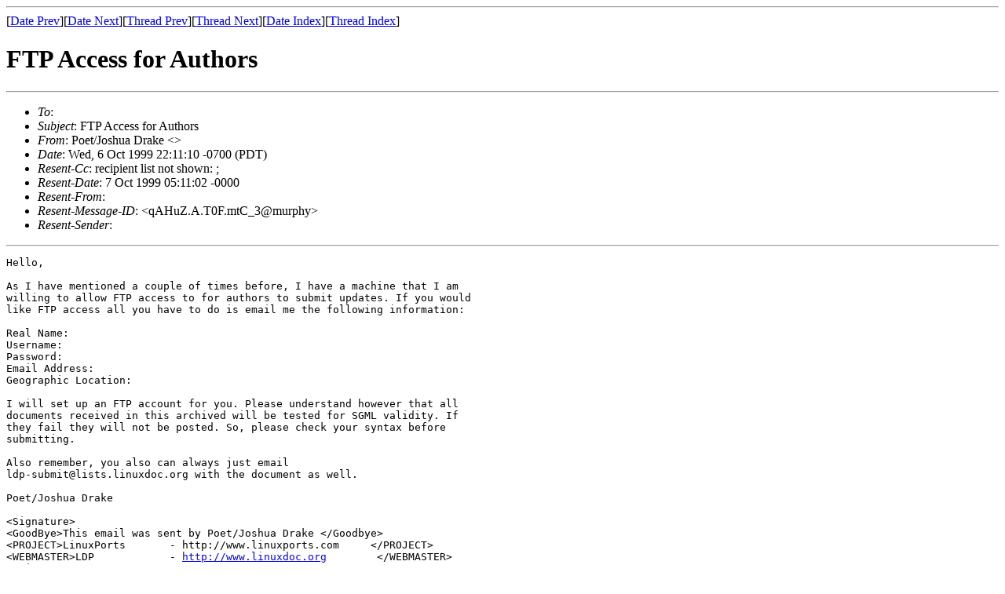

--- FILE ---
content_type: text/html; charset=ascii
request_url: https://www.linuxdoc.org/archives/ldp-discuss/msg03300.html
body_size: 1018
content:
<!DOCTYPE html>
<html>
<head>
  <title>FTP Access for Authors</title>
  <link rev="made" href="mailto:poet@linuxports.com">
</head>
<body>
  <hr>
  [<a href="msg03299.html">Date Prev</a>][<a href="msg03301.html">Date Next</a>][<a href="msg03298.html">Thread Prev</a>][<a href="msg03303.html">Thread Next</a>][<a href="maillist.html#03300">Date Index</a>][<a href="threads.html#03300">Thread Index</a>]
  <h1>FTP Access for Authors</h1>
  <hr>
  <ul>
    <li><em>To</em>:</li>
    <li><em>Subject</em>: FTP Access for Authors</li>
    <li><em>From</em>: Poet/Joshua Drake &lt;&gt;</li>
    <li><em>Date</em>: Wed, 6 Oct 1999 22:11:10 -0700 (PDT)</li>
    <li><em>Resent-Cc</em>: recipient list not shown: ;</li>
    <li><em>Resent-Date</em>: 7 Oct 1999 05:11:02 -0000</li>
    <li><em>Resent-From</em>:</li>
    <li><em>Resent-Message-ID</em>: &lt;qAHuZ.A.T0F.mtC_3@murphy&gt;</li>
    <li><em>Resent-Sender</em>:</li>
  </ul>
  <hr>
  <pre>
Hello,

As I have mentioned a couple of times before, I have a machine that I am
willing to allow FTP access to for authors to submit updates. If you would
like FTP access all you have to do is email me the following information:

Real Name:
Username:
Password:
Email Address:
Geographic Location:

I will set up an FTP account for you. Please understand however that all
documents received in this archived will be tested for SGML validity. If
they fail they will not be posted. So, please check your syntax before
submitting.

Also remember, you also can always just email
ldp-submit@lists.linuxdoc.org with the document as well.

Poet/Joshua Drake

&lt;Signature&gt;
&lt;GoodBye&gt;This email was sent by Poet/Joshua Drake &lt;/Goodbye&gt;
&lt;PROJECT&gt;LinuxPorts       - http://www.linuxports.com     &lt;/PROJECT&gt;
&lt;WEBMASTER&gt;LDP            - <a href="/">http://www.linuxdoc.org</a>        &lt;/WEBMASTER&gt;
&lt;/Signature&gt;


--  
To UNSUBSCRIBE, email to ldp-discuss-request@lists.debian.org
with a subject of "unsubscribe". Trouble? Contact listmaster@lists.debian.org

</pre>
  <hr>
  <ul>
    <li>Prev by Date: <strong><a href="msg03299.html">Document Updates</a></strong></li>
    <li>Next by Date: <strong><a href="msg03301.html">Congratulations (fwd)</a></strong></li>
    <li>Prev by thread: <strong><a href="msg03298.html">Re: ip masquerading</a></strong></li>
    <li>Next by thread: <strong><a href="msg03303.html">Re: FTP Access for Authors</a></strong></li>
    <li>Index(es):
      <ul>
        <li>
          <a href="maillist.html#03300"><strong>Date</strong></a>
        </li>
        <li>
          <a href="threads.html#03300"><strong>Thread</strong></a>
        </li>
      </ul>
    </li>
  </ul>
</body>
</html>
